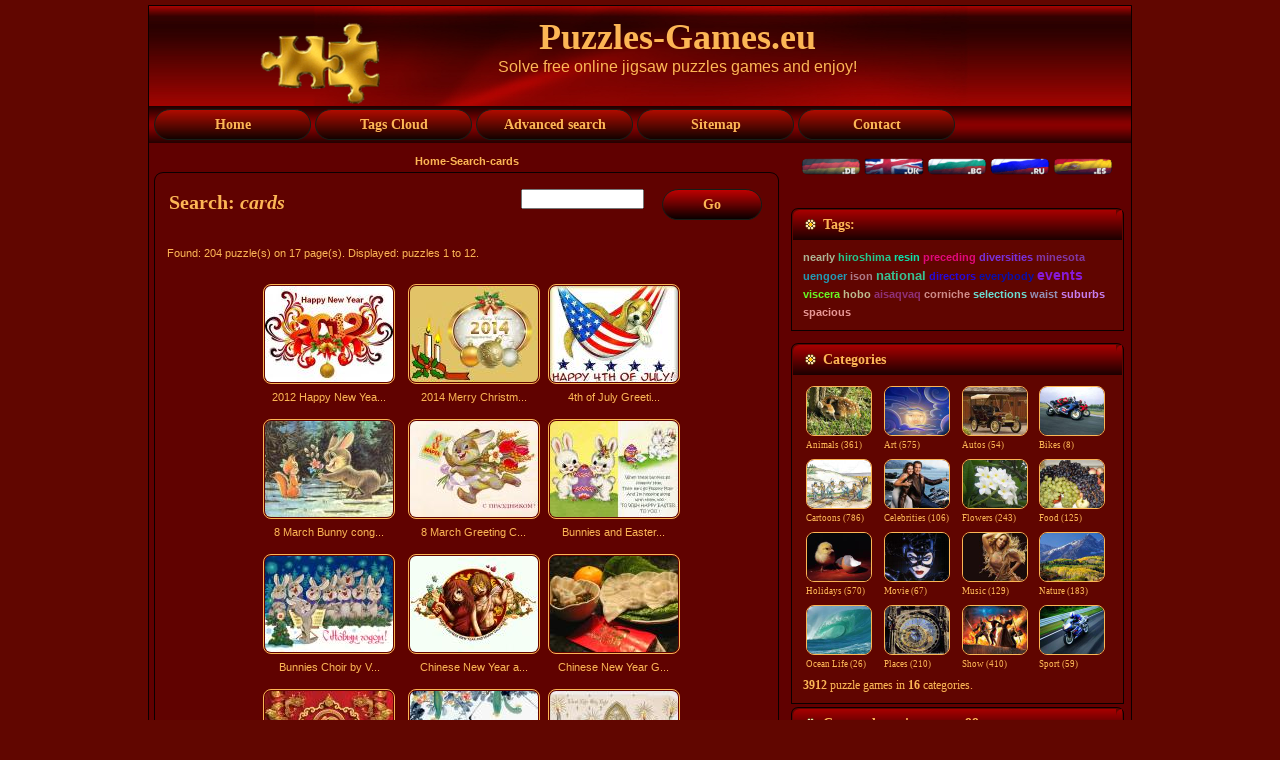

--- FILE ---
content_type: text/html; charset=UTF-8
request_url: https://www.puzzles-games.eu/search.html?search_keywords=cards
body_size: 5430
content:
<!DOCTYPE html PUBLIC "-//W3C//DTD XHTML 1.0 Transitional//EN" "http://www.w3.org/TR/xhtml1/DTD/xhtml1-transitional.dtd">
<html xmlns="http://www.w3.org/1999/xhtml" dir="ltr" lang="en-US" xml:lang="en">
<head>
    <title>Puzzles-Games.eu - Search</title>
    <meta http-equiv="Content-Type" content="text/html; charset=UTF-8">
    <meta http-equiv="X-UA-Compatible" content="IE=EmulateIE7">
 <meta name="google-site-verification" content="5s9SSG_1hA6_1ko8sSAMXPNSEm0g3ih0AcdHAyazJDo" />   
<meta name="keywords" content="Puzzles-Games.eu, Search cards puzzles games">
<meta name="description" content="Puzzles-Games.eu, Search - cards puzzles games. Solving jigsaw puzzles will make you happy and smarter. Playing puzzles games will improve your memory and concentration. You will develop problem-solving skills and increase your IQ by playing jigsaw puzzles.">

<meta name="viewport" content="width=device-width, initial-scale=1.0">

    <script type="text/javascript" src="./templates/GoldenRed/script.js"></script>
     <script src="./templates/GoldenRed/cookie/eu_cookie_banner.js"></script>

    <link rel="stylesheet" href="./templates/GoldenRed/style.css" type="text/css" media="screen" />
     <link rel="stylesheet" href="./templates/GoldenRed/style.responsive.css" type="text/css" media="screen" />
  <!-- 
    <!--[if IE 6]><link rel="stylesheet" href="./templates/GoldenRed/style.ie6.css" type="text/css" media="screen" /><![endif]-->
    
    
    <script language="javascript" type="text/javascript">

<!--



  var captcha_reload_count = 0;

	var captcha_image_url = "./captcha.php";

  function new_captcha_image() {

    if (captcha_image_url.indexOf('?') == -1) {

		  document.getElementById('captcha_image').src= captcha_image_url+'?c='+captcha_reload_count;

		} else {

		  document.getElementById('captcha_image').src= captcha_image_url+'&c='+captcha_reload_count;

		}



    document.getElementById('captcha_input').value="";

    document.getElementById('captcha_input').focus();

    captcha_reload_count++;

  }



	function opendetailwindow() { 

    window.open('','detailwindow','toolbar=no,scrollbars=yes,resizable=no,width=680,height=480');

  }

  // -->

</script>

<script type="text/javascript" src="scripts/yui/2.7.0/build/yahoo-dom-event/yahoo-dom-event.js"></script>
<script type="text/javascript" src="scripts/yui/2.7.0/build/json/json-min.js"></script> 
<script type="text/javascript" src="scripts/yui/2.7.0/build/connection/connection-min.js"></script>
<script type="text/javascript">
YAHOO.namespace('rating');
YAHOO.rating.star={
	display_percentage : false,	//set to true if a percentaged value shall be shown beneath the stars.
	display_lables: false,		//set to true if a ranking label shall be displayed beneath the stars at mouseover.
	//do not modify the properties below!
	num : 1987,
	successfully_voted : false,
	labels : [ 'Not Yet Rated' , 'desolation', 'Nothing special', 'Worth', 'Real cool', 'Excellent!'],
	msgs : [ 'vote invalid' , 'Thank you for your vote!', 'You have already rated this image.']
	};
</script>
<script type="text/javascript" src="scripts/ajaxrating.js"></script>




<script type="text/javascript" src="./js/fade_slide/jquery.min.js"></script>
<script type="text/javascript" src="./js/fade_slide/fadeslideshow.js"></script>

<link rel="alternate" type="application/rss+xml" title="RSS Feed: Puzzles-Games.eu (New puzzles games)" href="http://puzzles-games.eu/rss.php?action=images" />

   
    
</head>
<body onLoad="">
<script type="text/javascript" src="./templates/GoldenRed/wz_tooltip.js"></script>
<div class="PageBackgroundSimpleGradient">
    </div>
    <div class="Main">
        <div class="Sheet">
            <div class="Sheet-tl"></div>
            <div class="Sheet-tr"><div></div></div>
            <div class="Sheet-bl"><div></div></div>
            <div class="Sheet-br"><div></div></div>
            <div class="Sheet-tc"><div></div></div>
            <div class="Sheet-bc"><div></div></div>
            <div class="Sheet-cl"><div></div></div>
            <div class="Sheet-cr"><div></div></div>
            <div class="Sheet-cc"></div>
            <div class="Sheet-body">
                <div class="Header">
                
                    <div class="Header-jpeg"></div>

                    <div class="logo">
                    
        <div class="art-object335417713"><img src="././templates/GoldenRed/images/puzzles-games-logo.png" width="90%" height="90%" alt="Puzzles-Games.eu"></div>

           
                        <h1 id="name-text" class="logo-name"><a href="#"> Puzzles-Games.eu</a></h1>
                        <div id="slogan-text" class="logo-text">Solve free online jigsaw puzzles games  and enjoy!</div>
                    </div>
                </div>
                
                <div class="nav">
                <input type="checkbox" id="check">
        <label for="check" class="checkbtn">
            <b>&#9776;</b>
        </label>
                    <ul class="artmenu"id="menu">
                   
                     
                        <li><a href="./" ><span><span>Home</span></span></a></li>  
                                        
                        <li><a href="keyword-cloud.html"><span><span>Tags Cloud</span></span></a></li>
                        <li><a href="./search.html"><span><span>Advanced search</span></span></a></li>
                        <li><a href="./sitemap.html"><span><span>Sitemap</span></span></a></li>   
                        <li><a href="contact.html"><span><span>Contact</span></span></a></li>
                        
                        
                    </ul>
                    
                   
                 
                    <div class="l">
                    </div>
                    <div class="r">
                        <div>
                        
                        </div>
                    </div>
                </div>    
            
                
 
                <div class="contentLayout">
                    <div class="content">
                    
                        <br>
                      <center>   <b><span class="clickstream"><a title="Home" href="./" class="clickstream">Home</a>-<a href="./search.html" class="clickstream">Search</a>-cards</span></b> </center>  
                        <div class="Post">
                            <div class="Post-tl"></div>
                            <div class="Post-tr"><div></div></div>
                            <div class="Post-bl"><div></div></div>
                            <div class="Post-br"><div></div></div>
                            <div class="Post-tc"><div></div></div>
                            <div class="Post-bc"><div></div></div>
                            <div class="Post-cl"><div></div></div>
                            <div class="Post-cr"><div></div></div>
                            <div class="Post-cc"></div>
                            <div class="Post-body">
                        <div class="Post-inner">
                            <div class="PostMetadataHeader">
                              <table width="100%"><tr><td>  <h2 class="PostHeaderIcon-wrapper">
                                    <span class="PostHeader"> Search: <i>cards</i></span>
                                </h2>
                                </td><td width="120"align="right">
                                <form method="post" action="./search.html" style="padding:0px; margin:0px;">

              <table border="0" cellspacing="0" cellpadding="0" class="search">
                <tr> 
                  
                  <td width="205"><input type="text" name="search_keywords" size="15" class="searchinput" /></td>
                  <td valign="top">
                  <button class="Button" type="submit" name="search">
                                                <span class="btn">
                                                    <span class="t"><b>Go</b></span>
                                                    <span class="r"><span></span></span>
                                                    <span class="l"></span>
                                                </span>
                                        </button>
                  
                  
                  </td>
                </tr>
              </table>
            </form>
                                </td></tr></table>
                            </div>
                            <div class="PostContent">
                                <br />
                                 Found: 204 puzzle(s) on 17 page(s). Displayed: puzzles 1 to 12.
				  <br /><br />

                  
				   
<div class="gallery">
                  <table width="100%" border="0" cellpadding="3" cellspacing="1">
<tr class="imagerow1">
<td width="34%" valign="top">
<div class="gallery">

<a href="./puzzle2372.search.html" title="2012 Happy New Year Greeting Card Puzzle Game">


<a href="./puzzle2372.search.html"><img src="./data/thumbnails/8/2012-Happy-New-Year-Greeting-Card.jpg" border="1" width="128" height="96" alt="2012 Happy New Year Greeting Card" title="2012 Happy New Year Greeting Card" /></a>
<div class="desc">2012 Happy New Yea... </a></div>
</div>
</td>
<td width="34%" valign="top">
<div class="gallery">

<a href="./puzzle2878.search.html" title="2014 Merry Christmas and Happy New Year Greeting Card Puzzle Game">


<a href="./puzzle2878.search.html"><img src="./data/thumbnails/8/2014-Merry-Christmas-and-Happy-New-Year-Greeting-Card.jpg" border="1" width="128" height="96" alt="2014 Merry Christmas and Happy New Year Greeting Card" title="2014 Merry Christmas and Happy New Year Greeting Card" /></a>
<div class="desc">2014 Merry Christm... </a></div>
</div>
</td>
<td width="34%" valign="top">
<div class="gallery">

<a href="./puzzle824.search.html" title="4th of July Greeting Card Puzzle Game">


<a href="./puzzle824.search.html"><img src="./data/thumbnails/3/4th-of-July-Greeting-Card.jpg" border="1" width="128" height="96" alt="4th of July Greeting Card" title="4th of July Greeting Card" /></a>
<div class="desc">4th of July Greeti... </a></div>
</div>
</td>
</tr>
<tr class="imagerow2">
<td width="34%" valign="top">
<div class="gallery">

<a href="./puzzle3243.search.html" title="8 March Bunny congratulates Squirrel Greeting Card by Vladimir Zarubin Puzzle Game">


<a href="./puzzle3243.search.html"><img src="./data/thumbnails/3/8-March-Bunny-congratulates-Squirrel-Greeting-Card-by-Vladimir-Zarubin.jpg" border="1" width="128" height="96" alt="8 March Bunny congratulates Squirrel Greeting Card by Vladimir Zarubin" title="8 March Bunny congratulates Squirrel Greeting Card by Vladimir Zarubin" /></a>
<div class="desc">8 March Bunny cong... </a></div>
</div>
</td>
<td width="34%" valign="top">
<div class="gallery">

<a href="./puzzle3242.search.html" title="8 March Greeting Card by Vladimir Zarubin Puzzle Game">


<a href="./puzzle3242.search.html"><img src="./data/thumbnails/8/8-March-Greeting-Card-by-Vladimir-Zarubin.jpg" border="1" width="128" height="96" alt="8 March Greeting Card by Vladimir Zarubin" title="8 March Greeting Card by Vladimir Zarubin" /></a>
<div class="desc">8 March Greeting C... </a></div>
</div>
</td>
<td width="34%" valign="top">
<div class="gallery">

<a href="./puzzle2947.search.html" title="Bunnies and Easter Egg Greeting Card Puzzle Game">


<a href="./puzzle2947.search.html"><img src="./data/thumbnails/3/Bunnies-and-Easter-Egg-Greeting-Card.jpg" border="1" width="128" height="96" alt="Bunnies and Easter Egg Greeting Card" title="Bunnies and Easter Egg Greeting Card" /></a>
<div class="desc">Bunnies and Easter... </a></div>
</div>
</td>
</tr>
<tr class="imagerow1">
<td width="34%" valign="top">
<div class="gallery">

<a href="./puzzle3525.search.html" title="Bunnies Choir by Vladimir Zarubin Postcard Puzzle Game">


<a href="./puzzle3525.search.html"><img src="./data/thumbnails/30/Bunnies-Choir-by-Vladimir-Zarubin-Postcard.jpg" border="1" width="128" height="96" alt="Bunnies Choir by Vladimir Zarubin Postcard" title="Bunnies Choir by Vladimir Zarubin Postcard" /></a>
<div class="desc">Bunnies Choir by V... </a></div>
</div>
</td>
<td width="34%" valign="top">
<div class="gallery">

<a href="./puzzle1505.search.html" title="Chinese New Year and Valentines Day Greeting Card Puzzle Game">


<a href="./puzzle1505.search.html"><img src="./data/thumbnails/3/Chinese-New-Year-and-Valentines-Day-Greeting-Card.jpg" border="1" width="128" height="96" alt="Chinese New Year and Valentines Day Greeting Card" title="Chinese New Year and Valentines Day Greeting Card" /></a>
<div class="desc">Chinese New Year a... </a></div>
</div>
</td>
<td width="34%" valign="top">
<div class="gallery">

<a href="./puzzle2412.search.html" title="Chinese New Year Greeting Card Puzzle Game">


<a href="./puzzle2412.search.html"><img src="./data/thumbnails/8/Chinese-New-Year-Greeting-Card.jpg" border="1" width="128" height="96" alt="Chinese New Year Greeting Card" title="Chinese New Year Greeting Card" /></a>
<div class="desc">Chinese New Year G... </a></div>
</div>
</td>
</tr>
<tr class="imagerow2">
<td width="34%" valign="top">
<div class="gallery">

<a href="./puzzle3395.search.html" title="Chinese New Year Greeting Card Puzzle Game">


<a href="./puzzle3395.search.html"><img src="./data/thumbnails/8/Chinese-New-Year-Greeting-Card_2.jpg" border="1" width="128" height="96" alt="Chinese New Year Greeting Card" title="Chinese New Year Greeting Card" /></a>
<div class="desc">Chinese New Year G... </a></div>
</div>
</td>
<td width="34%" valign="top">
<div class="gallery">

<a href="./puzzle1442.search.html" title="Chinese New Year Lovely Bunnies Greeting Card Puzzle Game">


<a href="./puzzle1442.search.html"><img src="./data/thumbnails/3/Chinese-New-Year-Lovely-Bunnies-Greeting-Card.jpg" border="1" width="128" height="96" alt="Chinese New Year Lovely Bunnies Greeting Card" title="Chinese New Year Lovely Bunnies Greeting Card" /></a>
<div class="desc">Chinese New Year L... </a></div>
</div>
</td>
<td width="34%" valign="top">
<div class="gallery">

<a href="./puzzle3359.search.html" title="Choir Boys Vintage Christmas Card Puzzle Game">


<a href="./puzzle3359.search.html"><img src="./data/thumbnails/3/Choir-Boys-Vintage-Christmas-Card.jpg" border="1" width="128" height="96" alt="Choir Boys Vintage Christmas Card" title="Choir Boys Vintage Christmas Card" /></a>
<div class="desc">Choir Boys Vintage... </a></div>
</div>
</td>
</tr>
</table>
</div>
                   

                  <br>
                 
				  [<b class="pagingon">1</b>]&nbsp;&nbsp;<a href="search.html?show_result=1&amp;page=2" class="paging">2</a>&nbsp;&nbsp;<a href="search.html?show_result=1&amp;page=3" class="paging">3</a>&nbsp;&nbsp;<a href="search.html?show_result=1&amp;page=4" class="paging">4</a>&nbsp;&nbsp;<a href="search.html?show_result=1&amp;page=5" class="paging">5</a>&nbsp;&nbsp;<a href="search.html?show_result=1&amp;page=6" class="paging">6</a>&nbsp;&nbsp;<a href="search.html?show_result=1&amp;page=7" class="paging">7</a>&nbsp;&nbsp;<a href="search.html?show_result=1&amp;page=8" class="paging">8</a>&nbsp;&nbsp;<a href="search.html?show_result=1&amp;page=9" class="paging">9</a>&nbsp;&nbsp;<a href="search.html?show_result=1&amp;page=10" class="paging">10</a>&nbsp;&nbsp;<a href="search.html?show_result=1&amp;page=15" class="paging">...</a>&nbsp;&nbsp;<a href="search.html?show_result=1&amp;page=2" class="paging">&raquo;</a>&nbsp;&nbsp;<a href="search.html?show_result=1&amp;page=17" class="paging">Last page &raquo;</a> 

                  <br>
                                     
                     <center> <script src="./templates/GoldenRed/horizontal.js"></script>  </center> 
 <br>                 
                            </div>
                            <div class="cleared"></div>
                        </div>
                        
                            </div>
                        </div>
                    
                    
                    </div>
                    
                    
                    
                    <table border="0">
                    <tr>
                    <td colspan="2">
                    <div class="sidebar3">
                        <div class="Block">
                            
                                
                                <div class="BlockContent">
                                    <div class="BlockContent-body">
                                        <div><a class="lang" href="/search.html?search_keywords=cards&l=deutsch" onMouseOver="(window.status='deutsch'); return true" onMouseOut="window.status=''; return true"><img src="./templates/GoldenRed/images/deutsch.gif" width="60" height="17" border="0" alt="deutsch"></a>&nbsp;<img src="./templates/GoldenRed/images/english.gif" width="60" height="17" border="0" alt="english">&nbsp;<a class="lang" href="/search.html?search_keywords=cards&l=bulgarian" onMouseOver="(window.status='bulgarian'); return true" onMouseOut="window.status=''; return true"><img src="./templates/GoldenRed/images/bulgarian.gif" width="60" height="17" border="0" alt="bulgarian"></a>&nbsp;<a class="lang" href="/search.html?search_keywords=cards&l=russian" onMouseOver="(window.status='russian'); return true" onMouseOut="window.status=''; return true"><img src="./templates/GoldenRed/images/russian.gif" width="60" height="17" border="0" alt="russian"></a>&nbsp;<a class="lang" href="/search.html?search_keywords=cards&l=spanish" onMouseOver="(window.status='spanish'); return true" onMouseOut="window.status=''; return true"><img src="./templates/GoldenRed/images/spanish.gif" width="60" height="17" border="0" alt="spanish"></a>&nbsp;
                                                          
                                                          </div>
                                    </div>
                                </div>
                            
                        </div>
                    </td>
                    
                    
                    </tr>
                    
                     <tr align="center">
                    <td colspan="2" align="center">
                    
                   
                     
                    <div align="center"><script src="./templates/GoldenRed/square1.js"></script></div>   
                        
                      
                     
                     </td>  
                    </tr>
                    <tr>
                    <tr>
                    <td colspan="2">
                    <div class="sidebar3">
                        <div class="Block">
                            <div class="Block-tl"></div>
                            <div class="Block-tr"><div></div></div>
                            <div class="Block-bl"><div></div></div>
                            <div class="Block-br"><div></div></div>
                            <div class="Block-tc"><div></div></div>
                            <div class="Block-bc"><div></div></div>
                            <div class="Block-cl"><div></div></div>
                            <div class="Block-cr"><div></div></div>
                            <div class="Block-cc"></div>
                            <div class="Block-body">
                                <div class="BlockHeader">
                                    <div class="header-tag-icon">
                                        <div class="BlockHeader-text">
                                           Tags:                                        </div>
                                    </div>
                                    <div class="l"></div>
                                    <div class="r"><div></div></div>
                                </div>
                                <div class="BlockContent">
                                    <div class="BlockContent-body">
                                        <div><a href="./search.html?search_keywords=nearly" style="font-size:90%;color:rgb(172, 180, 148);font-family:Verdana, Arial, Helvetica, sans-serif;" title="1 puzzle games:  nearly"><b>nearly</b></a> <a href="./search.html?search_keywords=hiroshima" style="font-size:90%;color:rgb(37, 198, 140);font-family:Verdana, Arial, Helvetica, sans-serif;" title="2 puzzle games:  hiroshima"><b>hiroshima</b></a> <a href="./search.html?search_keywords=resin" style="font-size:90%;color:rgb(13, 225, 170);font-family:Verdana, Arial, Helvetica, sans-serif;" title="2 puzzle games:  resin"><b>resin</b></a> <a href="./search.html?search_keywords=preceding" style="font-size:90%;color:rgb(224, 9, 122);font-family:Verdana, Arial, Helvetica, sans-serif;" title="1 puzzle games:  preceding"><b>preceding</b></a> <a href="./search.html?search_keywords=diversities" style="font-size:90%;color:rgb(120, 49, 220);font-family:Verdana, Arial, Helvetica, sans-serif;" title="4 puzzle games:  diversities"><b>diversities</b></a> <a href="./search.html?search_keywords=minesota" style="font-size:90%;color:rgb(129, 55, 164);font-family:Verdana, Arial, Helvetica, sans-serif;" title="1 puzzle games:  minesota"><b>minesota</b></a> <a href="./search.html?search_keywords=uengoer" style="font-size:90%;color:rgb(34, 154, 179);font-family:Verdana, Arial, Helvetica, sans-serif;" title="1 puzzle games:  uengoer"><b>uengoer</b></a> <a href="./search.html?search_keywords=ison" style="font-size:90%;color:rgb(172, 123, 136);font-family:Verdana, Arial, Helvetica, sans-serif;" title="1 puzzle games:  ison"><b>ison</b></a> <a href="./search.html?search_keywords=national" style="font-size:109%;color:rgb(56, 194, 147);font-family:Verdana, Arial, Helvetica, sans-serif;" title="158 puzzle games:  national"><b>national</b></a> <a href="./search.html?search_keywords=directors" style="font-size:91%;color:rgb(37, 10, 215);font-family:Verdana, Arial, Helvetica, sans-serif;" title="6 puzzle games:  directors"><b>directors</b></a> <a href="./search.html?search_keywords=everybody" style="font-size:90%;color:rgb(10, 15, 169);font-family:Verdana, Arial, Helvetica, sans-serif;" title="2 puzzle games:  everybody"><b>everybody</b></a> <a href="./search.html?search_keywords=events" style="font-size:120%;color:rgb(135, 26, 218);font-family:Verdana, Arial, Helvetica, sans-serif;" title="244 puzzle games:  events"><b>events</b></a> <a href="./search.html?search_keywords=viscera" style="font-size:90%;color:rgb(104, 248, 37);font-family:Verdana, Arial, Helvetica, sans-serif;" title="1 puzzle games:  viscera"><b>viscera</b></a> <a href="./search.html?search_keywords=hobo" style="font-size:90%;color:rgb(189, 188, 143);font-family:Verdana, Arial, Helvetica, sans-serif;" title="1 puzzle games:  hobo"><b>hobo</b></a> <a href="./search.html?search_keywords=aisaqvaq" style="font-size:90%;color:rgb(142, 49, 118);font-family:Verdana, Arial, Helvetica, sans-serif;" title="3 puzzle games:  aisaqvaq"><b>aisaqvaq</b></a> <a href="./search.html?search_keywords=corniche" style="font-size:90%;color:rgb(206, 139, 136);font-family:Verdana, Arial, Helvetica, sans-serif;" title="3 puzzle games:  corniche"><b>corniche</b></a> <a href="./search.html?search_keywords=selections" style="font-size:90%;color:rgb(108, 221, 208);font-family:Verdana, Arial, Helvetica, sans-serif;" title="4 puzzle games:  selections"><b>selections</b></a> <a href="./search.html?search_keywords=waist" style="font-size:90%;color:rgb(148, 146, 182);font-family:Verdana, Arial, Helvetica, sans-serif;" title="2 puzzle games:  waist"><b>waist</b></a> <a href="./search.html?search_keywords=suburbs" style="font-size:90%;color:rgb(200, 127, 240);font-family:Verdana, Arial, Helvetica, sans-serif;" title="4 puzzle games:  suburbs"><b>suburbs</b></a> <a href="./search.html?search_keywords=spacious" style="font-size:90%;color:rgb(232, 152, 149);font-family:Verdana, Arial, Helvetica, sans-serif;" title="3 puzzle games:  spacious"><b>spacious</b></a>  

                                                          
                                                          </div>
                                    </div>
                                </div>
                            </div>
                        </div>
                    </td>  
                    </tr>
                   
                    
                    
                    <tr><td colspan="2">
                    <div class="sidebar3">                   
                        <div class="Block">
                            <div class="Block-tl"></div>
                            <div class="Block-tr"><div></div></div>
                            <div class="Block-bl"><div></div></div>
                            <div class="Block-br"><div></div></div>
                            <div class="Block-tc"><div></div></div>
                            <div class="Block-bc"><div></div></div>
                            <div class="Block-cl"><div></div></div>
                            <div class="Block-cr"><div></div></div>
                            <div class="Block-cc"></div>
                            <div class="Block-body">
                                <div class="BlockHeader">
                                    <div class="header-tag-icon">
                                        <div class="BlockHeader-text">
                                                                                       Categories                                        </div>
                                    </div>
                                    <div class="l"></div>
                                    <div class="r"><div></div></div>
                                </div>
                                <div class="BlockContent">
                                    <div class="BlockContent-body">
                                        <div><center>
                                        <table  width="100%"border="0" cellpadding="1" cellspacing="1">
<tr>
<td width="25%"valign="top">
<a href="./cat-animals-1.html" title="Animals Puzzles Games"class="maincat">  
<img src="./data/thumbnails/1/Bambi.jpg" alt="Animals Puzzles Games"width="64" height="48"border="1"><br>Animals&nbsp;(361)</a> 



</td>
<td width="25%"valign="top">
<a href="./cat-art-30.html" title="Art Puzzles Games"class="maincat">  
<img src="./data/thumbnails/30/Sun-and-Clouds-at-the-Sky-a-Magic-Impression.jpg" alt="Art Puzzles Games"width="64" height="48"border="1"><br>Art&nbsp;(575)</a> 



</td>
<td width="25%"valign="top">
<a href="./cat-autos-2.html" title="Autos Puzzles Games"class="maincat">  
<img src="./data/thumbnails/2/Buick-Model-C-1905.jpg" alt="Autos Puzzles Games"width="64" height="48"border="1"><br>Autos&nbsp;(54)</a> 



</td>
<td width="25%"valign="top">
<a href="./cat-bikes-31.html" title="Bikes Puzzles Games"class="maincat">  
<img src="./data/thumbnails/31/Aprilia-RSV-Mille.jpg" alt="Bikes Puzzles Games"width="64" height="48"border="1"><br>Bikes&nbsp;(8)</a> 



</td>
</tr>
<tr>
<td width="25%"valign="top">
<a href="./cat-cartoons-3.html" title="Cartoons Puzzles Games"class="maincat">  
<img src="./data/thumbnails/3/Team-Work.jpg" alt="Cartoons Puzzles Games"width="64" height="48"border="1"><br>Cartoons&nbsp;(786)</a> 



</td>
<td width="25%"valign="top">
<a href="./cat-celebrities-4.html" title="Celebrities Puzzles Games"class="maincat">  
<img src="./data/thumbnails/4/Arnold-Schwarzenegger.jpg" alt="Celebrities Puzzles Games"width="64" height="48"border="1"><br>Celebrities&nbsp;(106)</a> 



</td>
<td width="25%"valign="top">
<a href="./cat-flowers-5.html" title="Flowers Puzzles Games"class="maincat">  
<img src="./data/thumbnails/5/Plumeria-White.jpg" alt="Flowers Puzzles Games"width="64" height="48"border="1"><br>Flowers&nbsp;(243)</a> 



</td>
<td width="25%"valign="top">
<a href="./cat-food-6.html" title="Food Puzzles Games"class="maincat">  
<img src="./data/thumbnails/6/Grapes.jpg" alt="Food Puzzles Games"width="64" height="48"border="1"><br>Food&nbsp;(125)</a> 



</td>
</tr>
<tr>
<td width="25%"valign="top">
<a href="./cat-holidays-8.html" title="Holidays Puzzles Games"class="maincat">  
<img src="./data/thumbnails/8/Revival.jpg" alt="Holidays Puzzles Games"width="64" height="48"border="1"><br>Holidays&nbsp;(570)</a> 



</td>
<td width="25%"valign="top">
<a href="./cat-movie-9.html" title="Movie Puzzles Games"class="maincat">  
<img src="./data/thumbnails/9/Catwoman.jpg" alt="Movie Puzzles Games"width="64" height="48"border="1"><br>Movie&nbsp;(67)</a> 



</td>
<td width="25%"valign="top">
<a href="./cat-music-10.html" title="Music Puzzles Games"class="maincat">  
<img src="./data/thumbnails/10/Mariah-Carey-1.jpg" alt="Music Puzzles Games"width="64" height="48"border="1"><br>Music&nbsp;(129)</a> 



</td>
<td width="25%"valign="top">
<a href="./cat-nature-11.html" title="Nature Puzzles Games"class="maincat">  
<img src="./data/thumbnails/11/Mountain-Forest-Colorado.jpg" alt="Nature Puzzles Games"width="64" height="48"border="1"><br>Nature&nbsp;(183)</a> 



</td>
</tr>
<tr>
<td width="25%"valign="top">
<a href="./cat-ocean-life-12.html" title="Ocean Life Puzzles Games"class="maincat">  
<img src="./data/thumbnails/12/Shores.jpg" alt="Ocean Life Puzzles Games"width="64" height="48"border="1"><br>Ocean Life&nbsp;(26)</a> 



</td>
<td width="25%"valign="top">
<a href="./cat-places-13.html" title="Places Puzzles Games"class="maincat">  
<img src="./data/thumbnails/13/Astronimical-Clock.jpg" alt="Places Puzzles Games"width="64" height="48"border="1"><br>Places&nbsp;(210)</a> 



</td>
<td width="25%"valign="top">
<a href="./cat-show-7.html" title="Show Puzzles Games"class="maincat">  
<img src="./data/thumbnails/7/Lord-of-The-Rings-The-Third-Age.jpg" alt="Show Puzzles Games"width="64" height="48"border="1"><br>Show&nbsp;(410)</a> 



</td>
<td width="25%"valign="top">
<a href="./cat-sport-14.html" title="Sport Puzzles Games"class="maincat">  
<img src="./data/thumbnails/14/Motor-Cyclist.jpg" alt="Sport Puzzles Games"width="64" height="48"border="1"><br>Sport&nbsp;(59)</a> 



</td>
</table>
    </center>
                          
                          <b>3912</b> puzzle games in <b>16</b> categories.<br />

                                                          
                                                          </div>
                                    </div>
                                </div>
                            </div>
                        </div>
                    <div class="Block">
                            <div class="Block-tl"></div>
                            <div class="Block-tr"><div></div></div>
                            <div class="Block-bl"><div></div></div>
                            <div class="Block-br"><div></div></div>
                            <div class="Block-tc"><div></div></div>
                            <div class="Block-bc"><div></div></div>
                            <div class="Block-cl"><div></div></div>
                            <div class="Block-cr"><div></div></div>
                            <div class="Block-cc"></div>
                            <div class="Block-body">
                                <div class="BlockHeader">
                                    <div class="header-tag-icon">
                                        <div class="BlockHeader-text">
                                            Currently active users: 99                                        </div>
                                    </div>
                                    <div class="l"></div>
                                    <div class="r"><div></div></div>
                                </div>
                                <div class="BlockContent">
                                    <div class="BlockContent-body">
                                        <div>
                                         There are currently <b>0</b> registered user(s) (0 among them invisible) and <b>99</b> guest(s) online.
		    <br />

                        
                                                                
                                                          
                                                          </div>
                                    </div>
                                </div>
                            </div>
                        </div>                   
                    </td></tr>
                    
                    
                    </table><br>
                    
                </div>
                <div class="cleared"></div>
                        </div>
                        
                            
                        
                      <!-------------------------------->             
                <div class="cleared"></div><div class="Footer">
                    <div class="Footer-inner">
                    
                        <div class="Footer-text">
                         <table border="0"><tr>
                         <td width="200">                         <a href="http://puzzles-games.eu/rss.php?action=images" class="rss-tag-icon"target="blank" title="RSS"></a>
                        </td>
                         <td width="700">   <p><a href="contact.html">Contact</a> | <a href="./terms.html">Terms of Use</a> | <a href="./privacy.html">Privacy Statement</a> | <a href="login.html">Log In</a><br />
                                
  Copyright &copy; 2009-2026 <a href="http://puzzles-games.eu" >puzzles-games.eu</a> All Rights Reserved.
<br></p></td>
                                <td align="right"width="200">
                                
                              
                            <script src="https://efreecode.com/js.js" id="eXF-puzgame-1" async defer></script>
  
                        </td></tr></table>        
                        </div>
                        


                    </div>
                    <div class="Footer-background"></div>
                </div>
            </div>
        </div>
        <div class="cleared"></div>
      
    </div>
    
   
    
    
 
</body>
</html>
               

--- FILE ---
content_type: text/html; charset=utf-8
request_url: https://www.google.com/recaptcha/api2/aframe
body_size: 267
content:
<!DOCTYPE HTML><html><head><meta http-equiv="content-type" content="text/html; charset=UTF-8"></head><body><script nonce="CIvKnGeldbTCA-bXFZ2hAw">/** Anti-fraud and anti-abuse applications only. See google.com/recaptcha */ try{var clients={'sodar':'https://pagead2.googlesyndication.com/pagead/sodar?'};window.addEventListener("message",function(a){try{if(a.source===window.parent){var b=JSON.parse(a.data);var c=clients[b['id']];if(c){var d=document.createElement('img');d.src=c+b['params']+'&rc='+(localStorage.getItem("rc::a")?sessionStorage.getItem("rc::b"):"");window.document.body.appendChild(d);sessionStorage.setItem("rc::e",parseInt(sessionStorage.getItem("rc::e")||0)+1);localStorage.setItem("rc::h",'1768421052273');}}}catch(b){}});window.parent.postMessage("_grecaptcha_ready", "*");}catch(b){}</script></body></html>

--- FILE ---
content_type: application/javascript; charset=utf-8
request_url: https://www.puzzles-games.eu/templates/GoldenRed/square1.js
body_size: -34
content:

document.write("<script async src=\"https://pagead2.googlesyndication.com/pagead/js/adsbygoogle.js?client=ca-pub-8648228900108363\"\r\n     crossorigin=\"anonymous\"></script>\r\n<!-- square-ad -->\r\n<ins class=\"adsbygoogle\"\r\n     style=\"display:block\"\r\n     data-ad-client=\"ca-pub-8648228900108363\"\r\n     data-ad-slot=\"9618144458\"\r\n     data-ad-format=\"auto\"\r\n     data-full-width-responsive=\"true\"></ins>\r\n<script>\r\n     (adsbygoogle = window.adsbygoogle || []).push({});\r\n</script>");


--- FILE ---
content_type: application/javascript; charset=utf-8
request_url: https://www.puzzles-games.eu/scripts/yui/2.7.0/build/yahoo-dom-event/yahoo-dom-event.js
body_size: 12219
content:
/*
Copyright (c) 2009, Yahoo! Inc. All rights reserved.
Code licensed under the BSD License:
http://developer.yahoo.net/yui/license.txt
version: 2.7.0
*/
if(typeof YAHOO=="undefined"||!YAHOO){var YAHOO={};}YAHOO.namespace=function(){var A=arguments,E=null,C,B,D;for(C=0;C<A.length;C=C+1){D=(""+A[C]).split(".");E=YAHOO;for(B=(D[0]=="YAHOO")?1:0;B<D.length;B=B+1){E[D[B]]=E[D[B]]||{};E=E[D[B]];}}return E;};YAHOO.log=function(D,A,C){var B=YAHOO.widget.Logger;if(B&&B.log){return B.log(D,A,C);}else{return false;}};YAHOO.register=function(A,E,D){var I=YAHOO.env.modules,B,H,G,F,C;if(!I[A]){I[A]={versions:[],builds:[]};}B=I[A];H=D.version;G=D.build;F=YAHOO.env.listeners;B.name=A;B.version=H;B.build=G;B.versions.push(H);B.builds.push(G);B.mainClass=E;for(C=0;C<F.length;C=C+1){F[C](B);}if(E){E.VERSION=H;E.BUILD=G;}else{YAHOO.log("mainClass is undefined for module "+A,"warn");}};YAHOO.env=YAHOO.env||{modules:[],listeners:[]};YAHOO.env.getVersion=function(A){return YAHOO.env.modules[A]||null;};YAHOO.env.ua=function(){var C={ie:0,opera:0,gecko:0,webkit:0,mobile:null,air:0,caja:0},B=navigator.userAgent,A;if((/KHTML/).test(B)){C.webkit=1;}A=B.match(/AppleWebKit\/([^\s]*)/);if(A&&A[1]){C.webkit=parseFloat(A[1]);if(/ Mobile\//.test(B)){C.mobile="Apple";}else{A=B.match(/NokiaN[^\/]*/);if(A){C.mobile=A[0];}}A=B.match(/AdobeAIR\/([^\s]*)/);if(A){C.air=A[0];}}if(!C.webkit){A=B.match(/Opera[\s\/]([^\s]*)/);if(A&&A[1]){C.opera=parseFloat(A[1]);A=B.match(/Opera Mini[^;]*/);if(A){C.mobile=A[0];}}else{A=B.match(/MSIE\s([^;]*)/);if(A&&A[1]){C.ie=parseFloat(A[1]);}else{A=B.match(/Gecko\/([^\s]*)/);if(A){C.gecko=1;A=B.match(/rv:([^\s\)]*)/);if(A&&A[1]){C.gecko=parseFloat(A[1]);}}}}}A=B.match(/Caja\/([^\s]*)/);if(A&&A[1]){C.caja=parseFloat(A[1]);}return C;}();(function(){YAHOO.namespace("util","widget","example");if("undefined"!==typeof YAHOO_config){var B=YAHOO_config.listener,A=YAHOO.env.listeners,D=true,C;if(B){for(C=0;C<A.length;C=C+1){if(A[C]==B){D=false;break;}}if(D){A.push(B);}}}})();YAHOO.lang=YAHOO.lang||{};(function(){var B=YAHOO.lang,F="[object Array]",C="[object Function]",A=Object.prototype,E=["toString","valueOf"],D={isArray:function(G){return A.toString.apply(G)===F;},isBoolean:function(G){return typeof G==="boolean";},isFunction:function(G){return A.toString.apply(G)===C;},isNull:function(G){return G===null;},isNumber:function(G){return typeof G==="number"&&isFinite(G);},isObject:function(G){return(G&&(typeof G==="object"||B.isFunction(G)))||false;},isString:function(G){return typeof G==="string";},isUndefined:function(G){return typeof G==="undefined";},_IEEnumFix:(YAHOO.env.ua.ie)?function(I,H){var G,K,J;for(G=0;G<E.length;G=G+1){K=E[G];J=H[K];if(B.isFunction(J)&&J!=A[K]){I[K]=J;}}}:function(){},extend:function(J,K,I){if(!K||!J){throw new Error("extend failed, please check that "+"all dependencies are included.");}var H=function(){},G;H.prototype=K.prototype;J.prototype=new H();J.prototype.constructor=J;J.superclass=K.prototype;if(K.prototype.constructor==A.constructor){K.prototype.constructor=K;}if(I){for(G in I){if(B.hasOwnProperty(I,G)){J.prototype[G]=I[G];}}B._IEEnumFix(J.prototype,I);}},augmentObject:function(K,J){if(!J||!K){throw new Error("Absorb failed, verify dependencies.");}var G=arguments,I,L,H=G[2];if(H&&H!==true){for(I=2;I<G.length;I=I+1){K[G[I]]=J[G[I]];}}else{for(L in J){if(H||!(L in K)){K[L]=J[L];}}B._IEEnumFix(K,J);}},augmentProto:function(J,I){if(!I||!J){throw new Error("Augment failed, verify dependencies.");}var G=[J.prototype,I.prototype],H;for(H=2;H<arguments.length;H=H+1){G.push(arguments[H]);}B.augmentObject.apply(this,G);},dump:function(G,L){var I,K,N=[],O="{...}",H="f(){...}",M=", ",J=" => ";if(!B.isObject(G)){return G+"";}else{if(G instanceof Date||("nodeType" in G&&"tagName" in G)){return G;}else{if(B.isFunction(G)){return H;}}}L=(B.isNumber(L))?L:3;if(B.isArray(G)){N.push("[");for(I=0,K=G.length;I<K;I=I+1){if(B.isObject(G[I])){N.push((L>0)?B.dump(G[I],L-1):O);}else{N.push(G[I]);}N.push(M);}if(N.length>1){N.pop();}N.push("]");}else{N.push("{");for(I in G){if(B.hasOwnProperty(G,I)){N.push(I+J);if(B.isObject(G[I])){N.push((L>0)?B.dump(G[I],L-1):O);}else{N.push(G[I]);}N.push(M);}}if(N.length>1){N.pop();}N.push("}");}return N.join("");},substitute:function(V,H,O){var L,K,J,R,S,U,Q=[],I,M="dump",P=" ",G="{",T="}",N;for(;;){L=V.lastIndexOf(G);if(L<0){break;}K=V.indexOf(T,L);if(L+1>=K){break;}I=V.substring(L+1,K);R=I;U=null;J=R.indexOf(P);if(J>-1){U=R.substring(J+1);R=R.substring(0,J);}S=H[R];if(O){S=O(R,S,U);}if(B.isObject(S)){if(B.isArray(S)){S=B.dump(S,parseInt(U,10));}else{U=U||"";N=U.indexOf(M);if(N>-1){U=U.substring(4);}if(S.toString===A.toString||N>-1){S=B.dump(S,parseInt(U,10));}else{S=S.toString();}}}else{if(!B.isString(S)&&!B.isNumber(S)){S="~-"+Q.length+"-~";Q[Q.length]=I;}}V=V.substring(0,L)+S+V.substring(K+1);}for(L=Q.length-1;L>=0;L=L-1){V=V.replace(new RegExp("~-"+L+"-~"),"{"+Q[L]+"}","g");}return V;},trim:function(G){try{return G.replace(/^\s+|\s+$/g,"");}catch(H){return G;}},merge:function(){var J={},H=arguments,G=H.length,I;for(I=0;I<G;I=I+1){B.augmentObject(J,H[I],true);}return J;},later:function(N,H,O,J,K){N=N||0;H=H||{};var I=O,M=J,L,G;if(B.isString(O)){I=H[O];}if(!I){throw new TypeError("method undefined");}if(!B.isArray(M)){M=[J];}L=function(){I.apply(H,M);};G=(K)?setInterval(L,N):setTimeout(L,N);return{interval:K,cancel:function(){if(this.interval){clearInterval(G);}else{clearTimeout(G);}}};},isValue:function(G){return(B.isObject(G)||B.isString(G)||B.isNumber(G)||B.isBoolean(G));}};B.hasOwnProperty=(A.hasOwnProperty)?function(G,H){return G&&G.hasOwnProperty(H);}:function(G,H){return !B.isUndefined(G[H])&&G.constructor.prototype[H]!==G[H];};D.augmentObject(B,D,true);YAHOO.util.Lang=B;B.augment=B.augmentProto;YAHOO.augment=B.augmentProto;YAHOO.extend=B.extend;})();YAHOO.register("yahoo",YAHOO,{version:"2.7.0",build:"1799"});(function(){YAHOO.env._id_counter=YAHOO.env._id_counter||0;var E=YAHOO.util,L=YAHOO.lang,m=YAHOO.env.ua,A=YAHOO.lang.trim,d={},h={},N=/^t(?:able|d|h)$/i,X=/color$/i,K=window.document,W=K.documentElement,e="ownerDocument",n="defaultView",v="documentElement",t="compatMode",b="offsetLeft",P="offsetTop",u="offsetParent",Z="parentNode",l="nodeType",C="tagName",O="scrollLeft",i="scrollTop",Q="getBoundingClientRect",w="getComputedStyle",a="currentStyle",M="CSS1Compat",c="BackCompat",g="class",F="className",J="",B=" ",s="(?:^|\\s)",k="(?= |$)",U="g",p="position",f="fixed",V="relative",j="left",o="top",r="medium",q="borderLeftWidth",R="borderTopWidth",D=m.opera,I=m.webkit,H=m.gecko,T=m.ie;E.Dom={CUSTOM_ATTRIBUTES:(!W.hasAttribute)?{"for":"htmlFor","class":F}:{"htmlFor":"for","className":g},get:function(y){var AA,Y,z,x,G;if(y){if(y[l]||y.item){return y;}if(typeof y==="string"){AA=y;y=K.getElementById(y);if(y&&y.id===AA){return y;}else{if(y&&K.all){y=null;Y=K.all[AA];for(x=0,G=Y.length;x<G;++x){if(Y[x].id===AA){return Y[x];}}}}return y;}if(y.DOM_EVENTS){y=y.get("element");}if("length" in y){z=[];for(x=0,G=y.length;x<G;++x){z[z.length]=E.Dom.get(y[x]);}return z;}return y;}return null;},getComputedStyle:function(G,Y){if(window[w]){return G[e][n][w](G,null)[Y];}else{if(G[a]){return E.Dom.IE_ComputedStyle.get(G,Y);}}},getStyle:function(G,Y){return E.Dom.batch(G,E.Dom._getStyle,Y);},_getStyle:function(){if(window[w]){return function(G,y){y=(y==="float")?y="cssFloat":E.Dom._toCamel(y);var x=G.style[y],Y;if(!x){Y=G[e][n][w](G,null);if(Y){x=Y[y];}}return x;};}else{if(W[a]){return function(G,y){var x;switch(y){case"opacity":x=100;try{x=G.filters["DXImageTransform.Microsoft.Alpha"].opacity;}catch(z){try{x=G.filters("alpha").opacity;}catch(Y){}}return x/100;case"float":y="styleFloat";default:y=E.Dom._toCamel(y);x=G[a]?G[a][y]:null;return(G.style[y]||x);}};}}}(),setStyle:function(G,Y,x){E.Dom.batch(G,E.Dom._setStyle,{prop:Y,val:x});},_setStyle:function(){if(T){return function(Y,G){var x=E.Dom._toCamel(G.prop),y=G.val;if(Y){switch(x){case"opacity":if(L.isString(Y.style.filter)){Y.style.filter="alpha(opacity="+y*100+")";if(!Y[a]||!Y[a].hasLayout){Y.style.zoom=1;}}break;case"float":x="styleFloat";default:Y.style[x]=y;}}else{}};}else{return function(Y,G){var x=E.Dom._toCamel(G.prop),y=G.val;if(Y){if(x=="float"){x="cssFloat";}Y.style[x]=y;}else{}};}}(),getXY:function(G){return E.Dom.batch(G,E.Dom._getXY);},_canPosition:function(G){return(E.Dom._getStyle(G,"display")!=="none"&&E.Dom._inDoc(G));},_getXY:function(){if(K[v][Q]){return function(y){var z,Y,AA,AF,AE,AD,AC,G,x,AB=Math.floor,AG=false;if(E.Dom._canPosition(y)){AA=y[Q]();AF=y[e];z=E.Dom.getDocumentScrollLeft(AF);Y=E.Dom.getDocumentScrollTop(AF);AG=[AB(AA[j]),AB(AA[o])];if(T&&m.ie<8){AE=2;AD=2;AC=AF[t];G=S(AF[v],q);x=S(AF[v],R);if(m.ie===6){if(AC!==c){AE=0;AD=0;}}if((AC==c)){if(G!==r){AE=parseInt(G,10);}if(x!==r){AD=parseInt(x,10);}}AG[0]-=AE;AG[1]-=AD;}if((Y||z)){AG[0]+=z;AG[1]+=Y;}AG[0]=AB(AG[0]);AG[1]=AB(AG[1]);}else{}return AG;};}else{return function(y){var x,Y,AA,AB,AC,z=false,G=y;if(E.Dom._canPosition(y)){z=[y[b],y[P]];x=E.Dom.getDocumentScrollLeft(y[e]);Y=E.Dom.getDocumentScrollTop(y[e]);AC=((H||m.webkit>519)?true:false);while((G=G[u])){z[0]+=G[b];z[1]+=G[P];if(AC){z=E.Dom._calcBorders(G,z);}}if(E.Dom._getStyle(y,p)!==f){G=y;while((G=G[Z])&&G[C]){AA=G[i];AB=G[O];if(H&&(E.Dom._getStyle(G,"overflow")!=="visible")){z=E.Dom._calcBorders(G,z);}if(AA||AB){z[0]-=AB;z[1]-=AA;}}z[0]+=x;z[1]+=Y;}else{if(D){z[0]-=x;z[1]-=Y;}else{if(I||H){z[0]+=x;z[1]+=Y;}}}z[0]=Math.floor(z[0]);z[1]=Math.floor(z[1]);}else{}return z;};}}(),getX:function(G){var Y=function(x){return E.Dom.getXY(x)[0];};return E.Dom.batch(G,Y,E.Dom,true);},getY:function(G){var Y=function(x){return E.Dom.getXY(x)[1];};return E.Dom.batch(G,Y,E.Dom,true);},setXY:function(G,x,Y){E.Dom.batch(G,E.Dom._setXY,{pos:x,noRetry:Y});},_setXY:function(G,z){var AA=E.Dom._getStyle(G,p),y=E.Dom.setStyle,AD=z.pos,Y=z.noRetry,AB=[parseInt(E.Dom.getComputedStyle(G,j),10),parseInt(E.Dom.getComputedStyle(G,o),10)],AC,x;if(AA=="static"){AA=V;y(G,p,AA);}AC=E.Dom._getXY(G);if(!AD||AC===false){return false;}if(isNaN(AB[0])){AB[0]=(AA==V)?0:G[b];}if(isNaN(AB[1])){AB[1]=(AA==V)?0:G[P];}if(AD[0]!==null){y(G,j,AD[0]-AC[0]+AB[0]+"px");}if(AD[1]!==null){y(G,o,AD[1]-AC[1]+AB[1]+"px");}if(!Y){x=E.Dom._getXY(G);if((AD[0]!==null&&x[0]!=AD[0])||(AD[1]!==null&&x[1]!=AD[1])){E.Dom._setXY(G,{pos:AD,noRetry:true});}}},setX:function(Y,G){E.Dom.setXY(Y,[G,null]);},setY:function(G,Y){E.Dom.setXY(G,[null,Y]);},getRegion:function(G){var Y=function(x){var y=false;if(E.Dom._canPosition(x)){y=E.Region.getRegion(x);}else{}return y;};return E.Dom.batch(G,Y,E.Dom,true);},getClientWidth:function(){return E.Dom.getViewportWidth();},getClientHeight:function(){return E.Dom.getViewportHeight();},getElementsByClassName:function(AB,AF,AC,AE,x,AD){AB=L.trim(AB);AF=AF||"*";AC=(AC)?E.Dom.get(AC):null||K;if(!AC){return[];}var Y=[],G=AC.getElementsByTagName(AF),z=E.Dom.hasClass;for(var y=0,AA=G.length;y<AA;++y){if(z(G[y],AB)){Y[Y.length]=G[y];}}if(AE){E.Dom.batch(Y,AE,x,AD);}return Y;},hasClass:function(Y,G){return E.Dom.batch(Y,E.Dom._hasClass,G);},_hasClass:function(x,Y){var G=false,y;if(x&&Y){y=E.Dom.getAttribute(x,F)||J;if(Y.exec){G=Y.test(y);}else{G=Y&&(B+y+B).indexOf(B+Y+B)>-1;}}else{}return G;},addClass:function(Y,G){return E.Dom.batch(Y,E.Dom._addClass,G);},_addClass:function(x,Y){var G=false,y;if(x&&Y){y=E.Dom.getAttribute(x,F)||J;if(!E.Dom._hasClass(x,Y)){E.Dom.setAttribute(x,F,A(y+B+Y));G=true;}}else{}return G;},removeClass:function(Y,G){return E.Dom.batch(Y,E.Dom._removeClass,G);},_removeClass:function(y,x){var Y=false,AA,z,G;if(y&&x){AA=E.Dom.getAttribute(y,F)||J;E.Dom.setAttribute(y,F,AA.replace(E.Dom._getClassRegex(x),J));z=E.Dom.getAttribute(y,F);if(AA!==z){E.Dom.setAttribute(y,F,A(z));Y=true;if(E.Dom.getAttribute(y,F)===""){G=(y.hasAttribute&&y.hasAttribute(g))?g:F;y.removeAttribute(G);}}}else{}return Y;},replaceClass:function(x,Y,G){return E.Dom.batch(x,E.Dom._replaceClass,{from:Y,to:G});
},_replaceClass:function(y,x){var Y,AB,AA,G=false,z;if(y&&x){AB=x.from;AA=x.to;if(!AA){G=false;}else{if(!AB){G=E.Dom._addClass(y,x.to);}else{if(AB!==AA){z=E.Dom.getAttribute(y,F)||J;Y=(B+z.replace(E.Dom._getClassRegex(AB),B+AA)).split(E.Dom._getClassRegex(AA));Y.splice(1,0,B+AA);E.Dom.setAttribute(y,F,A(Y.join(J)));G=true;}}}}else{}return G;},generateId:function(G,x){x=x||"yui-gen";var Y=function(y){if(y&&y.id){return y.id;}var z=x+YAHOO.env._id_counter++;if(y){if(y[e].getElementById(z)){return E.Dom.generateId(y,z+x);}y.id=z;}return z;};return E.Dom.batch(G,Y,E.Dom,true)||Y.apply(E.Dom,arguments);},isAncestor:function(Y,x){Y=E.Dom.get(Y);x=E.Dom.get(x);var G=false;if((Y&&x)&&(Y[l]&&x[l])){if(Y.contains&&Y!==x){G=Y.contains(x);}else{if(Y.compareDocumentPosition){G=!!(Y.compareDocumentPosition(x)&16);}}}else{}return G;},inDocument:function(G,Y){return E.Dom._inDoc(E.Dom.get(G),Y);},_inDoc:function(Y,x){var G=false;if(Y&&Y[C]){x=x||Y[e];G=E.Dom.isAncestor(x[v],Y);}else{}return G;},getElementsBy:function(Y,AF,AB,AD,y,AC,AE){AF=AF||"*";AB=(AB)?E.Dom.get(AB):null||K;if(!AB){return[];}var x=[],G=AB.getElementsByTagName(AF);for(var z=0,AA=G.length;z<AA;++z){if(Y(G[z])){if(AE){x=G[z];break;}else{x[x.length]=G[z];}}}if(AD){E.Dom.batch(x,AD,y,AC);}return x;},getElementBy:function(x,G,Y){return E.Dom.getElementsBy(x,G,Y,null,null,null,true);},batch:function(x,AB,AA,z){var y=[],Y=(z)?AA:window;x=(x&&(x[C]||x.item))?x:E.Dom.get(x);if(x&&AB){if(x[C]||x.length===undefined){return AB.call(Y,x,AA);}for(var G=0;G<x.length;++G){y[y.length]=AB.call(Y,x[G],AA);}}else{return false;}return y;},getDocumentHeight:function(){var Y=(K[t]!=M||I)?K.body.scrollHeight:W.scrollHeight,G=Math.max(Y,E.Dom.getViewportHeight());return G;},getDocumentWidth:function(){var Y=(K[t]!=M||I)?K.body.scrollWidth:W.scrollWidth,G=Math.max(Y,E.Dom.getViewportWidth());return G;},getViewportHeight:function(){var G=self.innerHeight,Y=K[t];if((Y||T)&&!D){G=(Y==M)?W.clientHeight:K.body.clientHeight;}return G;},getViewportWidth:function(){var G=self.innerWidth,Y=K[t];if(Y||T){G=(Y==M)?W.clientWidth:K.body.clientWidth;}return G;},getAncestorBy:function(G,Y){while((G=G[Z])){if(E.Dom._testElement(G,Y)){return G;}}return null;},getAncestorByClassName:function(Y,G){Y=E.Dom.get(Y);if(!Y){return null;}var x=function(y){return E.Dom.hasClass(y,G);};return E.Dom.getAncestorBy(Y,x);},getAncestorByTagName:function(Y,G){Y=E.Dom.get(Y);if(!Y){return null;}var x=function(y){return y[C]&&y[C].toUpperCase()==G.toUpperCase();};return E.Dom.getAncestorBy(Y,x);},getPreviousSiblingBy:function(G,Y){while(G){G=G.previousSibling;if(E.Dom._testElement(G,Y)){return G;}}return null;},getPreviousSibling:function(G){G=E.Dom.get(G);if(!G){return null;}return E.Dom.getPreviousSiblingBy(G);},getNextSiblingBy:function(G,Y){while(G){G=G.nextSibling;if(E.Dom._testElement(G,Y)){return G;}}return null;},getNextSibling:function(G){G=E.Dom.get(G);if(!G){return null;}return E.Dom.getNextSiblingBy(G);},getFirstChildBy:function(G,x){var Y=(E.Dom._testElement(G.firstChild,x))?G.firstChild:null;return Y||E.Dom.getNextSiblingBy(G.firstChild,x);},getFirstChild:function(G,Y){G=E.Dom.get(G);if(!G){return null;}return E.Dom.getFirstChildBy(G);},getLastChildBy:function(G,x){if(!G){return null;}var Y=(E.Dom._testElement(G.lastChild,x))?G.lastChild:null;return Y||E.Dom.getPreviousSiblingBy(G.lastChild,x);},getLastChild:function(G){G=E.Dom.get(G);return E.Dom.getLastChildBy(G);},getChildrenBy:function(Y,y){var x=E.Dom.getFirstChildBy(Y,y),G=x?[x]:[];E.Dom.getNextSiblingBy(x,function(z){if(!y||y(z)){G[G.length]=z;}return false;});return G;},getChildren:function(G){G=E.Dom.get(G);if(!G){}return E.Dom.getChildrenBy(G);},getDocumentScrollLeft:function(G){G=G||K;return Math.max(G[v].scrollLeft,G.body.scrollLeft);},getDocumentScrollTop:function(G){G=G||K;return Math.max(G[v].scrollTop,G.body.scrollTop);},insertBefore:function(Y,G){Y=E.Dom.get(Y);G=E.Dom.get(G);if(!Y||!G||!G[Z]){return null;}return G[Z].insertBefore(Y,G);},insertAfter:function(Y,G){Y=E.Dom.get(Y);G=E.Dom.get(G);if(!Y||!G||!G[Z]){return null;}if(G.nextSibling){return G[Z].insertBefore(Y,G.nextSibling);}else{return G[Z].appendChild(Y);}},getClientRegion:function(){var x=E.Dom.getDocumentScrollTop(),Y=E.Dom.getDocumentScrollLeft(),y=E.Dom.getViewportWidth()+Y,G=E.Dom.getViewportHeight()+x;return new E.Region(x,y,G,Y);},setAttribute:function(Y,G,x){G=E.Dom.CUSTOM_ATTRIBUTES[G]||G;Y.setAttribute(G,x);},getAttribute:function(Y,G){G=E.Dom.CUSTOM_ATTRIBUTES[G]||G;return Y.getAttribute(G);},_toCamel:function(Y){var x=d;function G(y,z){return z.toUpperCase();}return x[Y]||(x[Y]=Y.indexOf("-")===-1?Y:Y.replace(/-([a-z])/gi,G));},_getClassRegex:function(Y){var G;if(Y!==undefined){if(Y.exec){G=Y;}else{G=h[Y];if(!G){Y=Y.replace(E.Dom._patterns.CLASS_RE_TOKENS,"\\$1");G=h[Y]=new RegExp(s+Y+k,U);}}}return G;},_patterns:{ROOT_TAG:/^body|html$/i,CLASS_RE_TOKENS:/([\.\(\)\^\$\*\+\?\|\[\]\{\}])/g},_testElement:function(G,Y){return G&&G[l]==1&&(!Y||Y(G));},_calcBorders:function(x,y){var Y=parseInt(E.Dom[w](x,R),10)||0,G=parseInt(E.Dom[w](x,q),10)||0;if(H){if(N.test(x[C])){Y=0;G=0;}}y[0]+=G;y[1]+=Y;return y;}};var S=E.Dom[w];if(m.opera){E.Dom[w]=function(Y,G){var x=S(Y,G);if(X.test(G)){x=E.Dom.Color.toRGB(x);}return x;};}if(m.webkit){E.Dom[w]=function(Y,G){var x=S(Y,G);if(x==="rgba(0, 0, 0, 0)"){x="transparent";}return x;};}})();YAHOO.util.Region=function(C,D,A,B){this.top=C;this.y=C;this[1]=C;this.right=D;this.bottom=A;this.left=B;this.x=B;this[0]=B;this.width=this.right-this.left;this.height=this.bottom-this.top;};YAHOO.util.Region.prototype.contains=function(A){return(A.left>=this.left&&A.right<=this.right&&A.top>=this.top&&A.bottom<=this.bottom);};YAHOO.util.Region.prototype.getArea=function(){return((this.bottom-this.top)*(this.right-this.left));};YAHOO.util.Region.prototype.intersect=function(E){var C=Math.max(this.top,E.top),D=Math.min(this.right,E.right),A=Math.min(this.bottom,E.bottom),B=Math.max(this.left,E.left);if(A>=C&&D>=B){return new YAHOO.util.Region(C,D,A,B);
}else{return null;}};YAHOO.util.Region.prototype.union=function(E){var C=Math.min(this.top,E.top),D=Math.max(this.right,E.right),A=Math.max(this.bottom,E.bottom),B=Math.min(this.left,E.left);return new YAHOO.util.Region(C,D,A,B);};YAHOO.util.Region.prototype.toString=function(){return("Region {"+"top: "+this.top+", right: "+this.right+", bottom: "+this.bottom+", left: "+this.left+", height: "+this.height+", width: "+this.width+"}");};YAHOO.util.Region.getRegion=function(D){var F=YAHOO.util.Dom.getXY(D),C=F[1],E=F[0]+D.offsetWidth,A=F[1]+D.offsetHeight,B=F[0];return new YAHOO.util.Region(C,E,A,B);};YAHOO.util.Point=function(A,B){if(YAHOO.lang.isArray(A)){B=A[1];A=A[0];}YAHOO.util.Point.superclass.constructor.call(this,B,A,B,A);};YAHOO.extend(YAHOO.util.Point,YAHOO.util.Region);(function(){var B=YAHOO.util,A="clientTop",F="clientLeft",J="parentNode",K="right",W="hasLayout",I="px",U="opacity",L="auto",D="borderLeftWidth",G="borderTopWidth",P="borderRightWidth",V="borderBottomWidth",S="visible",Q="transparent",N="height",E="width",H="style",T="currentStyle",R=/^width|height$/,O=/^(\d[.\d]*)+(em|ex|px|gd|rem|vw|vh|vm|ch|mm|cm|in|pt|pc|deg|rad|ms|s|hz|khz|%){1}?/i,M={get:function(X,Z){var Y="",a=X[T][Z];if(Z===U){Y=B.Dom.getStyle(X,U);}else{if(!a||(a.indexOf&&a.indexOf(I)>-1)){Y=a;}else{if(B.Dom.IE_COMPUTED[Z]){Y=B.Dom.IE_COMPUTED[Z](X,Z);}else{if(O.test(a)){Y=B.Dom.IE.ComputedStyle.getPixel(X,Z);}else{Y=a;}}}}return Y;},getOffset:function(Z,e){var b=Z[T][e],X=e.charAt(0).toUpperCase()+e.substr(1),c="offset"+X,Y="pixel"+X,a="",d;if(b==L){d=Z[c];if(d===undefined){a=0;}a=d;if(R.test(e)){Z[H][e]=d;if(Z[c]>d){a=d-(Z[c]-d);}Z[H][e]=L;}}else{if(!Z[H][Y]&&!Z[H][e]){Z[H][e]=b;}a=Z[H][Y];}return a+I;},getBorderWidth:function(X,Z){var Y=null;if(!X[T][W]){X[H].zoom=1;}switch(Z){case G:Y=X[A];break;case V:Y=X.offsetHeight-X.clientHeight-X[A];break;case D:Y=X[F];break;case P:Y=X.offsetWidth-X.clientWidth-X[F];break;}return Y+I;},getPixel:function(Y,X){var a=null,b=Y[T][K],Z=Y[T][X];Y[H][K]=Z;a=Y[H].pixelRight;Y[H][K]=b;return a+I;},getMargin:function(Y,X){var Z;if(Y[T][X]==L){Z=0+I;}else{Z=B.Dom.IE.ComputedStyle.getPixel(Y,X);}return Z;},getVisibility:function(Y,X){var Z;while((Z=Y[T])&&Z[X]=="inherit"){Y=Y[J];}return(Z)?Z[X]:S;},getColor:function(Y,X){return B.Dom.Color.toRGB(Y[T][X])||Q;},getBorderColor:function(Y,X){var Z=Y[T],a=Z[X]||Z.color;return B.Dom.Color.toRGB(B.Dom.Color.toHex(a));}},C={};C.top=C.right=C.bottom=C.left=C[E]=C[N]=M.getOffset;C.color=M.getColor;C[G]=C[P]=C[V]=C[D]=M.getBorderWidth;C.marginTop=C.marginRight=C.marginBottom=C.marginLeft=M.getMargin;C.visibility=M.getVisibility;C.borderColor=C.borderTopColor=C.borderRightColor=C.borderBottomColor=C.borderLeftColor=M.getBorderColor;B.Dom.IE_COMPUTED=C;B.Dom.IE_ComputedStyle=M;})();(function(){var C="toString",A=parseInt,B=RegExp,D=YAHOO.util;D.Dom.Color={KEYWORDS:{black:"000",silver:"c0c0c0",gray:"808080",white:"fff",maroon:"800000",red:"f00",purple:"800080",fuchsia:"f0f",green:"008000",lime:"0f0",olive:"808000",yellow:"ff0",navy:"000080",blue:"00f",teal:"008080",aqua:"0ff"},re_RGB:/^rgb\(([0-9]+)\s*,\s*([0-9]+)\s*,\s*([0-9]+)\)$/i,re_hex:/^#?([0-9A-F]{2})([0-9A-F]{2})([0-9A-F]{2})$/i,re_hex3:/([0-9A-F])/gi,toRGB:function(E){if(!D.Dom.Color.re_RGB.test(E)){E=D.Dom.Color.toHex(E);}if(D.Dom.Color.re_hex.exec(E)){E="rgb("+[A(B.$1,16),A(B.$2,16),A(B.$3,16)].join(", ")+")";}return E;},toHex:function(H){H=D.Dom.Color.KEYWORDS[H]||H;if(D.Dom.Color.re_RGB.exec(H)){var G=(B.$1.length===1)?"0"+B.$1:Number(B.$1),F=(B.$2.length===1)?"0"+B.$2:Number(B.$2),E=(B.$3.length===1)?"0"+B.$3:Number(B.$3);H=[G[C](16),F[C](16),E[C](16)].join("");}if(H.length<6){H=H.replace(D.Dom.Color.re_hex3,"$1$1");}if(H!=="transparent"&&H.indexOf("#")<0){H="#"+H;}return H.toLowerCase();}};}());YAHOO.register("dom",YAHOO.util.Dom,{version:"2.7.0",build:"1799"});YAHOO.util.CustomEvent=function(D,C,B,A){this.type=D;this.scope=C||window;this.silent=B;this.signature=A||YAHOO.util.CustomEvent.LIST;this.subscribers=[];if(!this.silent){}var E="_YUICEOnSubscribe";if(D!==E){this.subscribeEvent=new YAHOO.util.CustomEvent(E,this,true);}this.lastError=null;};YAHOO.util.CustomEvent.LIST=0;YAHOO.util.CustomEvent.FLAT=1;YAHOO.util.CustomEvent.prototype={subscribe:function(A,B,C){if(!A){throw new Error("Invalid callback for subscriber to '"+this.type+"'");}if(this.subscribeEvent){this.subscribeEvent.fire(A,B,C);}this.subscribers.push(new YAHOO.util.Subscriber(A,B,C));},unsubscribe:function(D,F){if(!D){return this.unsubscribeAll();}var E=false;for(var B=0,A=this.subscribers.length;B<A;++B){var C=this.subscribers[B];if(C&&C.contains(D,F)){this._delete(B);E=true;}}return E;},fire:function(){this.lastError=null;var K=[],E=this.subscribers.length;if(!E&&this.silent){return true;}var I=[].slice.call(arguments,0),G=true,D,J=false;if(!this.silent){}var C=this.subscribers.slice(),A=YAHOO.util.Event.throwErrors;for(D=0;D<E;++D){var M=C[D];if(!M){J=true;}else{if(!this.silent){}var L=M.getScope(this.scope);if(this.signature==YAHOO.util.CustomEvent.FLAT){var B=null;if(I.length>0){B=I[0];}try{G=M.fn.call(L,B,M.obj);}catch(F){this.lastError=F;if(A){throw F;}}}else{try{G=M.fn.call(L,this.type,I,M.obj);}catch(H){this.lastError=H;if(A){throw H;}}}if(false===G){if(!this.silent){}break;}}}return(G!==false);},unsubscribeAll:function(){var A=this.subscribers.length,B;for(B=A-1;B>-1;B--){this._delete(B);}this.subscribers=[];return A;},_delete:function(A){var B=this.subscribers[A];if(B){delete B.fn;delete B.obj;}this.subscribers.splice(A,1);},toString:function(){return"CustomEvent: "+"'"+this.type+"', "+"context: "+this.scope;}};YAHOO.util.Subscriber=function(A,B,C){this.fn=A;this.obj=YAHOO.lang.isUndefined(B)?null:B;this.overrideContext=C;};YAHOO.util.Subscriber.prototype.getScope=function(A){if(this.overrideContext){if(this.overrideContext===true){return this.obj;}else{return this.overrideContext;}}return A;};YAHOO.util.Subscriber.prototype.contains=function(A,B){if(B){return(this.fn==A&&this.obj==B);}else{return(this.fn==A);}};YAHOO.util.Subscriber.prototype.toString=function(){return"Subscriber { obj: "+this.obj+", overrideContext: "+(this.overrideContext||"no")+" }";};if(!YAHOO.util.Event){YAHOO.util.Event=function(){var H=false;var I=[];var J=[];var G=[];var E=[];var C=0;var F=[];var B=[];var A=0;var D={63232:38,63233:40,63234:37,63235:39,63276:33,63277:34,25:9};var K=YAHOO.env.ua.ie?"focusin":"focus";var L=YAHOO.env.ua.ie?"focusout":"blur";return{POLL_RETRYS:2000,POLL_INTERVAL:20,EL:0,TYPE:1,FN:2,WFN:3,UNLOAD_OBJ:3,ADJ_SCOPE:4,OBJ:5,OVERRIDE:6,lastError:null,isSafari:YAHOO.env.ua.webkit,webkit:YAHOO.env.ua.webkit,isIE:YAHOO.env.ua.ie,_interval:null,_dri:null,DOMReady:false,throwErrors:false,startInterval:function(){if(!this._interval){var M=this;var N=function(){M._tryPreloadAttach();};this._interval=setInterval(N,this.POLL_INTERVAL);}},onAvailable:function(S,O,Q,R,P){var M=(YAHOO.lang.isString(S))?[S]:S;for(var N=0;N<M.length;N=N+1){F.push({id:M[N],fn:O,obj:Q,overrideContext:R,checkReady:P});}C=this.POLL_RETRYS;this.startInterval();},onContentReady:function(P,M,N,O){this.onAvailable(P,M,N,O,true);},onDOMReady:function(M,N,O){if(this.DOMReady){setTimeout(function(){var P=window;if(O){if(O===true){P=N;}else{P=O;}}M.call(P,"DOMReady",[],N);},0);}else{this.DOMReadyEvent.subscribe(M,N,O);}},_addListener:function(O,M,Y,S,W,b){if(!Y||!Y.call){return false;}if(this._isValidCollection(O)){var Z=true;for(var T=0,V=O.length;T<V;++T){Z=this.on(O[T],M,Y,S,W)&&Z;}return Z;}else{if(YAHOO.lang.isString(O)){var R=this.getEl(O);if(R){O=R;}else{this.onAvailable(O,function(){YAHOO.util.Event.on(O,M,Y,S,W);});return true;}}}if(!O){return false;}if("unload"==M&&S!==this){J[J.length]=[O,M,Y,S,W];return true;}var N=O;if(W){if(W===true){N=S;}else{N=W;}}var P=function(c){return Y.call(N,YAHOO.util.Event.getEvent(c,O),S);};var a=[O,M,Y,P,N,S,W];var U=I.length;I[U]=a;if(this.useLegacyEvent(O,M)){var Q=this.getLegacyIndex(O,M);if(Q==-1||O!=G[Q][0]){Q=G.length;B[O.id+M]=Q;G[Q]=[O,M,O["on"+M]];E[Q]=[];O["on"+M]=function(c){YAHOO.util.Event.fireLegacyEvent(YAHOO.util.Event.getEvent(c),Q);};}E[Q].push(a);}else{try{this._simpleAdd(O,M,P,b);}catch(X){this.lastError=X;this.removeListener(O,M,Y);return false;}}return true;},addListener:function(N,Q,M,O,P){return this._addListener(N,Q,M,O,P,false);},addFocusListener:function(N,M,O,P){return this._addListener(N,K,M,O,P,true);},removeFocusListener:function(N,M){return this.removeListener(N,K,M);},addBlurListener:function(N,M,O,P){return this._addListener(N,L,M,O,P,true);},removeBlurListener:function(N,M){return this.removeListener(N,L,M);},fireLegacyEvent:function(R,P){var T=true,M,V,U,N,S;V=E[P].slice();for(var O=0,Q=V.length;O<Q;++O){U=V[O];if(U&&U[this.WFN]){N=U[this.ADJ_SCOPE];S=U[this.WFN].call(N,R);T=(T&&S);}}M=G[P];if(M&&M[2]){M[2](R);}return T;},getLegacyIndex:function(N,O){var M=this.generateId(N)+O;if(typeof B[M]=="undefined"){return -1;}else{return B[M];}},useLegacyEvent:function(M,N){return(this.webkit&&this.webkit<419&&("click"==N||"dblclick"==N));},removeListener:function(N,M,V){var Q,T,X;if(typeof N=="string"){N=this.getEl(N);}else{if(this._isValidCollection(N)){var W=true;for(Q=N.length-1;Q>-1;Q--){W=(this.removeListener(N[Q],M,V)&&W);}return W;}}if(!V||!V.call){return this.purgeElement(N,false,M);}if("unload"==M){for(Q=J.length-1;Q>-1;Q--){X=J[Q];if(X&&X[0]==N&&X[1]==M&&X[2]==V){J.splice(Q,1);return true;}}return false;}var R=null;var S=arguments[3];if("undefined"===typeof S){S=this._getCacheIndex(N,M,V);}if(S>=0){R=I[S];}if(!N||!R){return false;}if(this.useLegacyEvent(N,M)){var P=this.getLegacyIndex(N,M);var O=E[P];if(O){for(Q=0,T=O.length;Q<T;++Q){X=O[Q];if(X&&X[this.EL]==N&&X[this.TYPE]==M&&X[this.FN]==V){O.splice(Q,1);break;}}}}else{try{this._simpleRemove(N,M,R[this.WFN],false);}catch(U){this.lastError=U;return false;}}delete I[S][this.WFN];delete I[S][this.FN];
I.splice(S,1);return true;},getTarget:function(O,N){var M=O.target||O.srcElement;return this.resolveTextNode(M);},resolveTextNode:function(N){try{if(N&&3==N.nodeType){return N.parentNode;}}catch(M){}return N;},getPageX:function(N){var M=N.pageX;if(!M&&0!==M){M=N.clientX||0;if(this.isIE){M+=this._getScrollLeft();}}return M;},getPageY:function(M){var N=M.pageY;if(!N&&0!==N){N=M.clientY||0;if(this.isIE){N+=this._getScrollTop();}}return N;},getXY:function(M){return[this.getPageX(M),this.getPageY(M)];},getRelatedTarget:function(N){var M=N.relatedTarget;if(!M){if(N.type=="mouseout"){M=N.toElement;}else{if(N.type=="mouseover"){M=N.fromElement;}}}return this.resolveTextNode(M);},getTime:function(O){if(!O.time){var N=new Date().getTime();try{O.time=N;}catch(M){this.lastError=M;return N;}}return O.time;},stopEvent:function(M){this.stopPropagation(M);this.preventDefault(M);},stopPropagation:function(M){if(M.stopPropagation){M.stopPropagation();}else{M.cancelBubble=true;}},preventDefault:function(M){if(M.preventDefault){M.preventDefault();}else{M.returnValue=false;}},getEvent:function(O,M){var N=O||window.event;if(!N){var P=this.getEvent.caller;while(P){N=P.arguments[0];if(N&&Event==N.constructor){break;}P=P.caller;}}return N;},getCharCode:function(N){var M=N.keyCode||N.charCode||0;if(YAHOO.env.ua.webkit&&(M in D)){M=D[M];}return M;},_getCacheIndex:function(Q,R,P){for(var O=0,N=I.length;O<N;O=O+1){var M=I[O];if(M&&M[this.FN]==P&&M[this.EL]==Q&&M[this.TYPE]==R){return O;}}return -1;},generateId:function(M){var N=M.id;if(!N){N="yuievtautoid-"+A;++A;M.id=N;}return N;},_isValidCollection:function(N){try{return(N&&typeof N!=="string"&&N.length&&!N.tagName&&!N.alert&&typeof N[0]!=="undefined");}catch(M){return false;}},elCache:{},getEl:function(M){return(typeof M==="string")?document.getElementById(M):M;},clearCache:function(){},DOMReadyEvent:new YAHOO.util.CustomEvent("DOMReady",this),_load:function(N){if(!H){H=true;var M=YAHOO.util.Event;M._ready();M._tryPreloadAttach();}},_ready:function(N){var M=YAHOO.util.Event;if(!M.DOMReady){M.DOMReady=true;M.DOMReadyEvent.fire();M._simpleRemove(document,"DOMContentLoaded",M._ready);}},_tryPreloadAttach:function(){if(F.length===0){C=0;if(this._interval){clearInterval(this._interval);this._interval=null;}return;}if(this.locked){return;}if(this.isIE){if(!this.DOMReady){this.startInterval();return;}}this.locked=true;var S=!H;if(!S){S=(C>0&&F.length>0);}var R=[];var T=function(V,W){var U=V;if(W.overrideContext){if(W.overrideContext===true){U=W.obj;}else{U=W.overrideContext;}}W.fn.call(U,W.obj);};var N,M,Q,P,O=[];for(N=0,M=F.length;N<M;N=N+1){Q=F[N];if(Q){P=this.getEl(Q.id);if(P){if(Q.checkReady){if(H||P.nextSibling||!S){O.push(Q);F[N]=null;}}else{T(P,Q);F[N]=null;}}else{R.push(Q);}}}for(N=0,M=O.length;N<M;N=N+1){Q=O[N];T(this.getEl(Q.id),Q);}C--;if(S){for(N=F.length-1;N>-1;N--){Q=F[N];if(!Q||!Q.id){F.splice(N,1);}}this.startInterval();}else{if(this._interval){clearInterval(this._interval);this._interval=null;}}this.locked=false;},purgeElement:function(Q,R,T){var O=(YAHOO.lang.isString(Q))?this.getEl(Q):Q;var S=this.getListeners(O,T),P,M;if(S){for(P=S.length-1;P>-1;P--){var N=S[P];this.removeListener(O,N.type,N.fn);}}if(R&&O&&O.childNodes){for(P=0,M=O.childNodes.length;P<M;++P){this.purgeElement(O.childNodes[P],R,T);}}},getListeners:function(O,M){var R=[],N;if(!M){N=[I,J];}else{if(M==="unload"){N=[J];}else{N=[I];}}var T=(YAHOO.lang.isString(O))?this.getEl(O):O;for(var Q=0;Q<N.length;Q=Q+1){var V=N[Q];if(V){for(var S=0,U=V.length;S<U;++S){var P=V[S];if(P&&P[this.EL]===T&&(!M||M===P[this.TYPE])){R.push({type:P[this.TYPE],fn:P[this.FN],obj:P[this.OBJ],adjust:P[this.OVERRIDE],scope:P[this.ADJ_SCOPE],index:S});}}}}return(R.length)?R:null;},_unload:function(T){var N=YAHOO.util.Event,Q,P,O,S,R,U=J.slice(),M;for(Q=0,S=J.length;Q<S;++Q){O=U[Q];if(O){M=window;if(O[N.ADJ_SCOPE]){if(O[N.ADJ_SCOPE]===true){M=O[N.UNLOAD_OBJ];}else{M=O[N.ADJ_SCOPE];}}O[N.FN].call(M,N.getEvent(T,O[N.EL]),O[N.UNLOAD_OBJ]);U[Q]=null;}}O=null;M=null;J=null;if(I){for(P=I.length-1;P>-1;P--){O=I[P];if(O){N.removeListener(O[N.EL],O[N.TYPE],O[N.FN],P);}}O=null;}G=null;N._simpleRemove(window,"unload",N._unload);},_getScrollLeft:function(){return this._getScroll()[1];},_getScrollTop:function(){return this._getScroll()[0];},_getScroll:function(){var M=document.documentElement,N=document.body;if(M&&(M.scrollTop||M.scrollLeft)){return[M.scrollTop,M.scrollLeft];}else{if(N){return[N.scrollTop,N.scrollLeft];}else{return[0,0];}}},regCE:function(){},_simpleAdd:function(){if(window.addEventListener){return function(O,P,N,M){O.addEventListener(P,N,(M));};}else{if(window.attachEvent){return function(O,P,N,M){O.attachEvent("on"+P,N);};}else{return function(){};}}}(),_simpleRemove:function(){if(window.removeEventListener){return function(O,P,N,M){O.removeEventListener(P,N,(M));};}else{if(window.detachEvent){return function(N,O,M){N.detachEvent("on"+O,M);};}else{return function(){};}}}()};}();(function(){var EU=YAHOO.util.Event;EU.on=EU.addListener;EU.onFocus=EU.addFocusListener;EU.onBlur=EU.addBlurListener;
/* DOMReady: based on work by: Dean Edwards/John Resig/Matthias Miller */
if(EU.isIE){YAHOO.util.Event.onDOMReady(YAHOO.util.Event._tryPreloadAttach,YAHOO.util.Event,true);var n=document.createElement("p");EU._dri=setInterval(function(){try{n.doScroll("left");clearInterval(EU._dri);EU._dri=null;EU._ready();n=null;}catch(ex){}},EU.POLL_INTERVAL);}else{if(EU.webkit&&EU.webkit<525){EU._dri=setInterval(function(){var rs=document.readyState;if("loaded"==rs||"complete"==rs){clearInterval(EU._dri);EU._dri=null;EU._ready();}},EU.POLL_INTERVAL);}else{EU._simpleAdd(document,"DOMContentLoaded",EU._ready);}}EU._simpleAdd(window,"load",EU._load);EU._simpleAdd(window,"unload",EU._unload);EU._tryPreloadAttach();})();}YAHOO.util.EventProvider=function(){};YAHOO.util.EventProvider.prototype={__yui_events:null,__yui_subscribers:null,subscribe:function(A,C,F,E){this.__yui_events=this.__yui_events||{};var D=this.__yui_events[A];if(D){D.subscribe(C,F,E);
}else{this.__yui_subscribers=this.__yui_subscribers||{};var B=this.__yui_subscribers;if(!B[A]){B[A]=[];}B[A].push({fn:C,obj:F,overrideContext:E});}},unsubscribe:function(C,E,G){this.__yui_events=this.__yui_events||{};var A=this.__yui_events;if(C){var F=A[C];if(F){return F.unsubscribe(E,G);}}else{var B=true;for(var D in A){if(YAHOO.lang.hasOwnProperty(A,D)){B=B&&A[D].unsubscribe(E,G);}}return B;}return false;},unsubscribeAll:function(A){return this.unsubscribe(A);},createEvent:function(G,D){this.__yui_events=this.__yui_events||{};var A=D||{};var I=this.__yui_events;if(I[G]){}else{var H=A.scope||this;var E=(A.silent);var B=new YAHOO.util.CustomEvent(G,H,E,YAHOO.util.CustomEvent.FLAT);I[G]=B;if(A.onSubscribeCallback){B.subscribeEvent.subscribe(A.onSubscribeCallback);}this.__yui_subscribers=this.__yui_subscribers||{};var F=this.__yui_subscribers[G];if(F){for(var C=0;C<F.length;++C){B.subscribe(F[C].fn,F[C].obj,F[C].overrideContext);}}}return I[G];},fireEvent:function(E,D,A,C){this.__yui_events=this.__yui_events||{};var G=this.__yui_events[E];if(!G){return null;}var B=[];for(var F=1;F<arguments.length;++F){B.push(arguments[F]);}return G.fire.apply(G,B);},hasEvent:function(A){if(this.__yui_events){if(this.__yui_events[A]){return true;}}return false;}};(function(){var A=YAHOO.util.Event,C=YAHOO.lang;YAHOO.util.KeyListener=function(D,I,E,F){if(!D){}else{if(!I){}else{if(!E){}}}if(!F){F=YAHOO.util.KeyListener.KEYDOWN;}var G=new YAHOO.util.CustomEvent("keyPressed");this.enabledEvent=new YAHOO.util.CustomEvent("enabled");this.disabledEvent=new YAHOO.util.CustomEvent("disabled");if(C.isString(D)){D=document.getElementById(D);}if(C.isFunction(E)){G.subscribe(E);}else{G.subscribe(E.fn,E.scope,E.correctScope);}function H(O,N){if(!I.shift){I.shift=false;}if(!I.alt){I.alt=false;}if(!I.ctrl){I.ctrl=false;}if(O.shiftKey==I.shift&&O.altKey==I.alt&&O.ctrlKey==I.ctrl){var J,M=I.keys,L;if(YAHOO.lang.isArray(M)){for(var K=0;K<M.length;K++){J=M[K];L=A.getCharCode(O);if(J==L){G.fire(L,O);break;}}}else{L=A.getCharCode(O);if(M==L){G.fire(L,O);}}}}this.enable=function(){if(!this.enabled){A.on(D,F,H);this.enabledEvent.fire(I);}this.enabled=true;};this.disable=function(){if(this.enabled){A.removeListener(D,F,H);this.disabledEvent.fire(I);}this.enabled=false;};this.toString=function(){return"KeyListener ["+I.keys+"] "+D.tagName+(D.id?"["+D.id+"]":"");};};var B=YAHOO.util.KeyListener;B.KEYDOWN="keydown";B.KEYUP="keyup";B.KEY={ALT:18,BACK_SPACE:8,CAPS_LOCK:20,CONTROL:17,DELETE:46,DOWN:40,END:35,ENTER:13,ESCAPE:27,HOME:36,LEFT:37,META:224,NUM_LOCK:144,PAGE_DOWN:34,PAGE_UP:33,PAUSE:19,PRINTSCREEN:44,RIGHT:39,SCROLL_LOCK:145,SHIFT:16,SPACE:32,TAB:9,UP:38};})();YAHOO.register("event",YAHOO.util.Event,{version:"2.7.0",build:"1799"});YAHOO.register("yahoo-dom-event", YAHOO, {version: "2.7.0", build: "1799"});
